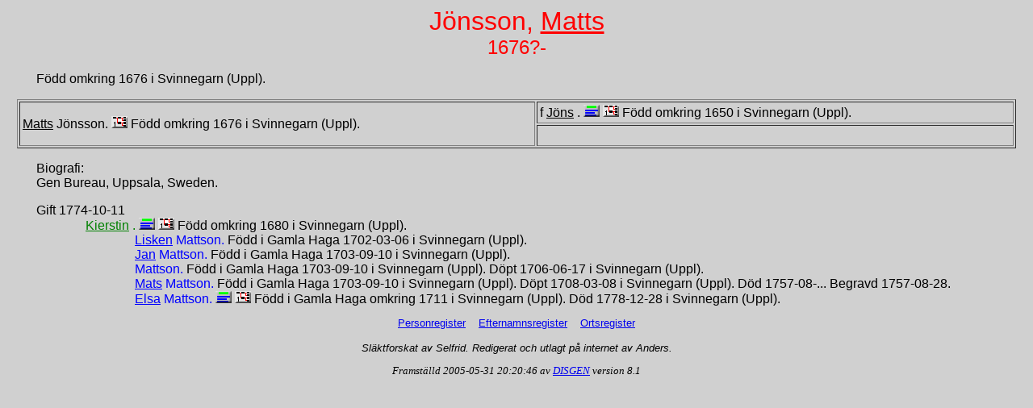

--- FILE ---
content_type: text/html
request_url: http://www.oquist.se/antavlaanna/0001/1_1115.htm
body_size: 1118
content:
<HTML>
<HEAD>
   <META HTTP-EQUIV="Content-Type" CONTENT="text/html; charset=iso-8859-1">
   <TITLE>Ansedel f&ouml;r  Matts  J&ouml;nsson</TITLE>
</HEAD>
<BODY BGCOLOR="#D0D0D0">
<FONT FACE="Verdana, Arial, Helvetica, sans-serif">
<CENTER>
<FONT color="red" size=+3 face="Verdana, Arial, Helvetica, sans-serif">
J&ouml;nsson,  <U>Matts</U> 
</FONT>
<FONT color="red" size=+2 face="Verdana, Arial, Helvetica, sans-serif">
<BR>1676?-
</FONT>
</CENTER>
<P><CENTER>
<TABLE BORDER=0 CELLPADDING=0 CELLSPACING=0 WIDTH="98% "VALIGN="CENTER">
<TR><TD WIDTH="2%">&nbsp;</TD><TD>
F&ouml;dd omkring 1676 i Svinnegarn (Uppl).
</TD></TR></TABLE></CENTER>
<P><CENTER>
<TABLE BORDER=1 CELLPADDING=3 WIDTH="98%" valign="center" >
<TR>
<TD ROWSPAN="2">
 <U>Matts</U>  J&ouml;nsson.
<A href="../11-1_1058.htm#74"><IMG SRC="../tavla1.gif" BORDER=0 WIDTH=20 HEIGHT=15 ALT="Tavla 2"></A>
F&ouml;dd omkring 1676 i Svinnegarn (Uppl).

  
</TD>
<TD>
f
 <U>J&ouml;ns</U>  .
<A href=../0001/1_1121.htm><IMG SRC="../ansedel.gif" BORDER=0 WIDTH=20 HEIGHT=15 ALT="Ansedel"></A>
<A href="../11-1_1121.htm#141"><IMG SRC="../tavla1.gif" BORDER=0 WIDTH=20 HEIGHT=15 ALT="Tavla 2"></A>
F&ouml;dd omkring 1650 i Svinnegarn (Uppl).

  
</TD>
</TR>
<TR ALIGN=LEFT>
<TD>
&nbsp;
</TD>
</TR>
</TABLE></CENTER>
<P><CENTER>
<TABLE BORDER=0 CELLPADDING=0 CELLSPACING=0 WIDTH="98% "VALIGN="CENTER">
<TR><TD WIDTH="2%"></TD><TD>Biografi:</TD></TR>
<TR><TD WIDTH="2%"></TD><TD>
Gen Bureau, Uppsala, Sweden.
</TD></TR></TABLE></CENTER>
<P><CENTER>
<TABLE BORDER=0 CELLPADDING=0 CELLSPACING=0 WIDTH="98% "VALIGN="CENTER">
<TR><TD WIDTH=2%>&nbsp;</TD><TD COLSPAN=3>
Gift<X5> 1774-10-11
<B></B> 
</TD></TR>
<TR><TD WIDTH=2%>&nbsp;</TD><TD WIDTH=5%>&nbsp;</TD><TD COLSPAN=2>
<FONT COLOR="Green" FACE="Verdana, Arial, Helvetica, sans-serif">
<A name=#408></A>
 <U>Kierstin</U>  .</FONT>
<A href=../0001/1_1116.htm><IMG SRC="../ansedel.gif" BORDER=0 WIDTH=20 HEIGHT=15 ALT="Ansedel"></A>
<A href="../11-1_1058.htm#76"><IMG SRC="../tavla1.gif" BORDER=0 WIDTH=20 HEIGHT=15 ALT="Tavla 2"></A>
F&ouml;dd omkring 1680 i Svinnegarn (Uppl).
</TD></TR>
<TR><TD WIDTH=2%>&nbsp;</TD><TD WIDTH=5%>&nbsp;</TD><TD WIDTH=5%>&nbsp;</TD><TD>
<FONT COLOR="Blue" FACE="Verdana, Arial, Helvetica, sans-serif">
<A name=#409></A>
 <U>Lisken</U>  Mattson.</FONT>
F&ouml;dd i Gamla Haga 1702-03-06 i Svinnegarn (Uppl).
</TD></TR>
<TR><TD WIDTH=2%>&nbsp;</TD><TD WIDTH=5%>&nbsp;</TD><TD WIDTH=5%>&nbsp;</TD><TD>
<FONT COLOR="Blue" FACE="Verdana, Arial, Helvetica, sans-serif">
<A name=#410></A>
 <U>Jan</U>  Mattson.</FONT>
F&ouml;dd i Gamla Haga 1703-09-10 i Svinnegarn (Uppl).
</TD></TR>
<TR><TD WIDTH=2%>&nbsp;</TD><TD WIDTH=5%>&nbsp;</TD><TD WIDTH=5%>&nbsp;</TD><TD>
<FONT COLOR="Blue" FACE="Verdana, Arial, Helvetica, sans-serif">
<A name=#411></A>
 <U></U>  Mattson.</FONT>
F&ouml;dd i Gamla Haga 1703-09-10 i Svinnegarn (Uppl).
D&ouml;pt 1706-06-17 i Svinnegarn (Uppl).
</TD></TR>
<TR><TD WIDTH=2%>&nbsp;</TD><TD WIDTH=5%>&nbsp;</TD><TD WIDTH=5%>&nbsp;</TD><TD>
<FONT COLOR="Blue" FACE="Verdana, Arial, Helvetica, sans-serif">
<A name=#412></A>
 <U>Mats</U>  Mattson.</FONT>
F&ouml;dd i Gamla Haga 1703-09-10 i Svinnegarn (Uppl).
D&ouml;pt 1708-03-08 i Svinnegarn (Uppl).
D&ouml;d 1757-08-...
Begravd 1757-08-28.
</TD></TR>
<TR><TD WIDTH=2%>&nbsp;</TD><TD WIDTH=5%>&nbsp;</TD><TD WIDTH=5%>&nbsp;</TD><TD>
<FONT COLOR="Blue" FACE="Verdana, Arial, Helvetica, sans-serif">
<A name=#413></A>
 <U>Elsa</U>  Mattson.</FONT>
<A href=../0001/1_1102.htm><IMG SRC="../ansedel.gif" BORDER=0 WIDTH=20 HEIGHT=15 ALT="Ansedel"></A>
<A href="../11-1_1058.htm#73"><IMG SRC="../tavla1.gif" BORDER=0 WIDTH=20 HEIGHT=15 ALT="Tavla 2"></A>
F&ouml;dd i Gamla Haga omkring 1711 i Svinnegarn (Uppl).
D&ouml;d 1778-12-28 i Svinnegarn (Uppl).
</TD></TR>
</TABLE></CENTER>
<FONT SIZE=-1>
<P><CENTER>
<A href="../2-1.htm">Personregister</A>
&nbsp;&nbsp;
<A href="../3-1.htm">Efternamnsregister</A>
&nbsp;&nbsp;
<A href="../4-1.htm">Ortsregister</A>
</CENTER>
</FONT>
<P><CENTER><FONT SIZE=-1><I>
Sl&auml;ktforskat av Selfrid. Redigerat och utlagt p&aring; internet av Anders.
<P><CENTER><FONT FACE="Times New Roman" SIZE=-1><I>Framst&auml;lld 2005-05-31 20:20:46 av <A href="http://www.dis.se">DISGEN</A> version 8.1
</FONT></CENTER>
</FONT>
</BODY>
</HTML>
